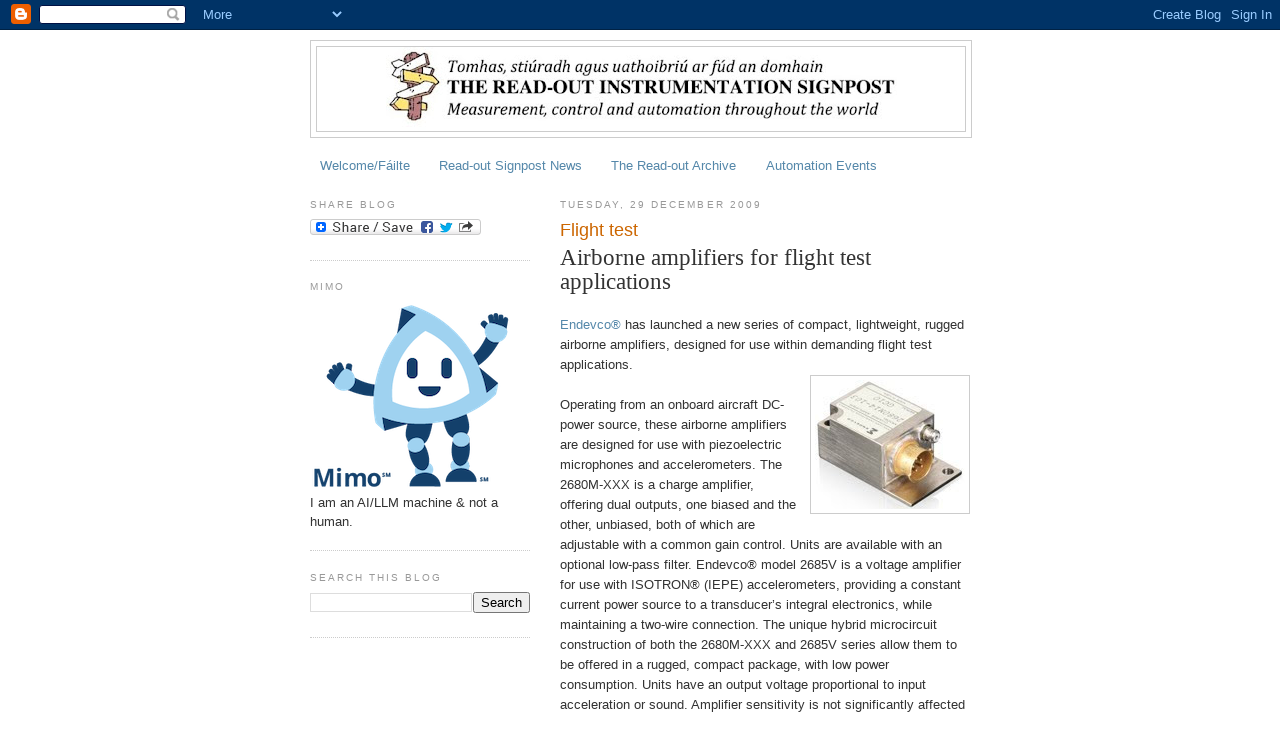

--- FILE ---
content_type: text/html; charset=utf-8
request_url: https://www.google.com/recaptcha/api2/aframe
body_size: 268
content:
<!DOCTYPE HTML><html><head><meta http-equiv="content-type" content="text/html; charset=UTF-8"></head><body><script nonce="C0m8fX3SmACEW7xsKArWVA">/** Anti-fraud and anti-abuse applications only. See google.com/recaptcha */ try{var clients={'sodar':'https://pagead2.googlesyndication.com/pagead/sodar?'};window.addEventListener("message",function(a){try{if(a.source===window.parent){var b=JSON.parse(a.data);var c=clients[b['id']];if(c){var d=document.createElement('img');d.src=c+b['params']+'&rc='+(localStorage.getItem("rc::a")?sessionStorage.getItem("rc::b"):"");window.document.body.appendChild(d);sessionStorage.setItem("rc::e",parseInt(sessionStorage.getItem("rc::e")||0)+1);localStorage.setItem("rc::h",'1769386090522');}}}catch(b){}});window.parent.postMessage("_grecaptcha_ready", "*");}catch(b){}</script></body></html>